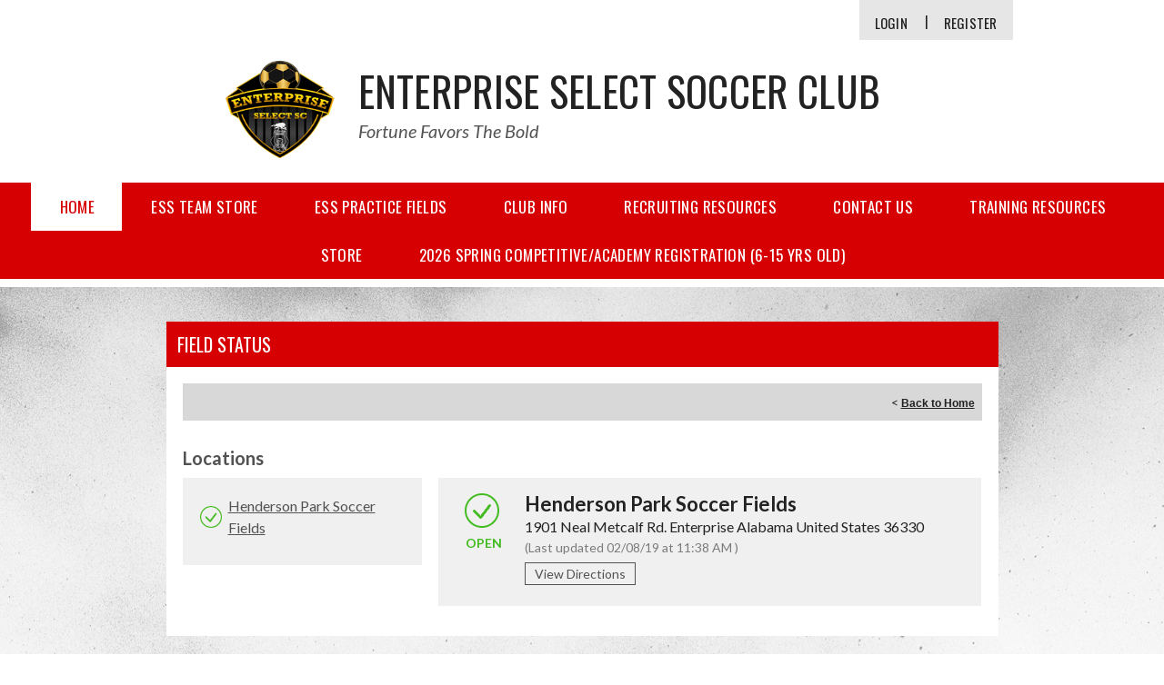

--- FILE ---
content_type: text/html; charset=utf-8
request_url: https://www.enterpriseselectsoccer.com/Default.aspx?tabid=761709&mid=839040&templateid=0&ctl=viewallfieldstatus
body_size: 11318
content:
<!DOCTYPE html PUBLIC "-//W3C//DTD XHTML 1.0 Transitional//EN" "http://www.w3.org/TR/xhtml1/DTD/xhtml1-transitional.dtd">
<html  xml:lang="en-US" lang="en-US" xmlns="http://www.w3.org/1999/xhtml">
<head id="Head"><title>
	Home
</title><meta content="text/html; charset=UTF-8" http-equiv="Content-Type" /><meta content="text/javascript" http-equiv="Content-Script-Type" /><meta content="text/css" http-equiv="Content-Style-Type" /><meta http-equiv="X-UA-Compatible" content="IE=edge" /><meta id="MetaDescription" name="DESCRIPTION" content="Enterprise Select Soccer" /><meta id="MetaKeywords" name="KEYWORDS" content="Enterprise Select Soccer" /><meta id="MetaCopyright" name="COPYRIGHT" content="Copyright (c) 2026 by Enterprise Select Soccer" /><meta id="MetaAuthor" name="AUTHOR" content="Enterprise Select Soccer" /><meta name="RESOURCE-TYPE" content="DOCUMENT" /><meta name="DISTRIBUTION" content="GLOBAL" /><meta id="MetaRobots" name="ROBOTS" content="INDEX, FOLLOW" /><meta name="REVISIT-AFTER" content="1 DAYS" /><meta name="RATING" content="GENERAL" /><meta http-equiv="PAGE-ENTER" content="RevealTrans(Duration=0,Transition=1)" /><style id="StylePlaceholder" type="text/css"></style><link href="/portals/_default/default.css?cdv=298" type="text/css" rel="stylesheet"/><link href="/portals/_default/admin.css?cdv=298" type="text/css" rel="stylesheet"/><link href="/portals/_default/skins/demeter-ii/skin.css?cdv=298" type="text/css" rel="stylesheet"/><link href="/portals/_default/containers/demeter-ii/container.css?cdv=298" type="text/css" rel="stylesheet"/><link href="/portals/_default/skins/_default/webcontrolskin/default/combobox.default.css?cdv=298" type="text/css" rel="stylesheet"/><link href="/portals/_default/skins/demeter-ii/css/light-red.css?cdv=298" type="text/css" rel="stylesheet"/><link href="/resources/bsb.controls/customteampage.css?cdv=298" type="text/css" rel="stylesheet"/><script src="/resources/shared/scripts/jquery/jquery.min.js?cdv=298" type="text/javascript"></script><script src="/resources/shared/scripts/jquery/jquery-migrate.min.js?cdv=298" type="text/javascript"></script><script src="/resources/shared/scripts/jquery/jquery-ui.min.js?cdv=298" type="text/javascript"></script>
<script>
!function(){var analytics=window.analytics=window.analytics||[];if(!analytics.initialize)if(analytics.invoked)window.console&&console.error&&console.error("Segment snippet included twice..");else{analytics.invoked=!0;analytics.methods=["trackSubmit","trackClick","trackLink","trackForm","pageview","identify","reset","group","track","ready","alias","debug","page","once","off","on"];analytics.factory=function(t){return function(){var e=Array.prototype.slice.call(arguments);e.unshift(t);analytics.push(e);return analytics}};for(var t=0;t<analytics.methods.length;t++){var e=analytics.methods[t];analytics[e]=analytics.factory(e)}analytics.load=function(t,e){var n=document.createElement("script");n.type="text/javascript";n.async=!0;n.src="https://cdn.segment.com/analytics.js/v1/"+t+"/analytics.min.js";var a=document.getElementsByTagName("script")[0];a.parentNode.insertBefore(n,a);analytics._loadOptions=e};analytics.SNIPPET_VERSION="4.1.0";
analytics.load("vwPZbUUO9tST7jvVEVKUgfx7fLvtimDG");
//analytics.page();
}}();
</script>

    <script>
        window.dataLayer = window.dataLayer || [];
        function gtag() { dataLayer.push(arguments); }

        gtag('consent', 'default', {
            ad_storage: 'denied',
            analytics_storage: 'denied',
            ad_user_data: 'denied',
            ad_personalization: 'denied',
            functionality_storage: 'denied',
            personalization_storage: 'denied',
            security_storage: 'denied'
        });
        gtag('consent', 'default', {
            ad_storage: 'denied',
            analytics_storage: 'denied',
            ad_user_data: 'denied',
            ad_personalization: 'denied',
            functionality_storage: 'denied',
            personalization_storage: 'denied',
            security_storage: 'granted',
            regions: ['AS', 'AI', 'AG', 'AR', 'AW', 'AU', 'AT', 'BS', 'BB', 'BY', 'BE', 'BM', 'BO', 'BQ', 'BR', 'BG', 'CA', 'CL', 'CN', 'CO', 'CR', 'HR', 'CU', 'CW', 'CY', 'CZ', 'DK', 'DM', 'DO', 'EC', 'SV', 'EE', 'FI', 'FR', 'DE', 'GR', 'GD', 'GU', 'GT', 'GY', 'HT', 'HK', 'HU', 'IN', 'ID', 'IE', 'IL', 'IT', 'JM', 'JP', 'KR', 'KW', 'LV', 'LB', 'LT', 'LU', 'MT', 'MX', 'NP', 'NL', 'NZ', 'NI', 'NG', 'NO', 'PA', 'PY', 'PE', 'PH', 'PL', 'PT', 'PR', 'QA', 'RO', 'KN', 'LC', 'MF', 'VC', 'SA', 'RS', 'SG', 'SK', 'SI', 'ZA', 'ES', 'SR', 'SE', 'CH', 'TW', 'TT', 'AE', 'GB', 'US', 'UY', 'VE', 'VN', 'VI', 'PK']
        });
    </script>

<!-- Google Tag Manager -->
<script>
	(function(w,d,s,l,i){
	w[l]=w[l]||[];
	w[l].push({'gtm.start':new Date().getTime(),event:'gtm.js'});
	var f=d.getElementsByTagName(s)[0],
	j=d.createElement(s),
	dl=l!='dataLayer'?'&l='+l:'';
	j.async=true;
		
	j.src='https://www.googletagmanager.com/gtm.js?id='+i+dl+'';
	f.parentNode.insertBefore(j,f);
	})
(window,document,'script','dataLayer','GTM-MSRCR47S');
</script>
<!-- End Google Tag Manager -->

<!-- Google Tag Manager -->
<script>
  (function(w, d, s, l, i) {
    w[l] = w[l] || [];
    w[l].push({ 'gtm.start': new Date().getTime(), event: 'gtm.js' });
    var f = d.getElementsByTagName(s)[0],
      j = d.createElement(s),
      dl = l != 'dataLayer' ? '&l=' + l : '';
    j.async = true;
    j.src = 'https://www.googletagmanager.com/gtm.js?id=' + i + dl;
    f.parentNode.insertBefore(j, f);
  })(window, document, 'script', 'dataLayer', 'GTM-WMZLMM4');
  window.dataLayer = window.dataLayer || [];
    window.dataLayer.push({
        'userPortalId': '9710',
        'instanceKey': 'leagues',
        'userId': '-1',
        'isAdminUser': 'False',
        'isStackHubPortal': 'False',
		'appName': 'Core Legacy',
		'appEnvironment': 'Live',
    });
    
	
	function pushAppDataReadyEvent() {
      window.dataLayer.push({ 'event': 'appDataReady' });
    }
	
	setTimeout(pushAppDataReadyEvent, 200);

</script>
<!-- End Google Tag Manager -->


<meta name="PortalId" content= "9710" /> 

<script type="text/javascript">
	function redirectToSSLUrl(url){window.location=decodeURIComponent(url);}
	
	$(document).ready(function(){
		if(window.location.protocol === "https:") return;
		var tabIdBasedUrl = "/Default.aspx?tabid=761709";
		var currentUrl = document.location.href.substring(document.location.origin.length);
		var sslUrl= "https://www.enterpriseselectsoccer.com";
		
		if(currentUrl.toLowerCase().indexOf("tabid=") == -1){ currentUrl = tabIdBasedUrl;}
		
		var s = document.createElement("script");
		s.type = "text/javascript";
		s.src = sslUrl + "/AmILoggedInHandler.ashx?portalId=9710&currenturl=" + encodeURIComponent(currentUrl);
		$("body").append(s);
	});
</script>

<script type="text/javascript">
$(document).ready( function () {
	if (typeof ReportViewer != 'undefined') {
			ReportViewer.prototype.PrintReport = function () {
				switch (this.defaultPrintFormat) {
					case "Default":
						this.DefaultPrint();
						break;
					case "PDF":
						this.PrintAs("PDF");
						previewFrame = document.getElementById(this.previewFrameID);
						previewFrame.onload = function () { previewFrame.contentDocument.execCommand("print", true, null); }
						break;
				}
			};
		}
});
</script>

<link href="https:///Default.aspx?tabid=761709&amp;mid=839040&amp;templateid=0&amp;ctl=viewallfieldstatus" rel="canonical" /><meta name='viewport' content='intial-scale=1.0,width=device-width'/><link rel="stylesheet" type="text/css" href="/DesktopModules/DDRMenu/BSBMobNav/mobnav.css"></link><link rel="stylesheet" type="text/css" href="/portals/_default/Skins/demeter-II/nav/nav.css"></link></head>
<body id="Body" class=" demeter-light-red demeter-default Inner-Skin">
		

<!-- Google Tag Manager (noscript) -->
<noscript>
	<iframe 
	    src="https://www.googletagmanager.com/ns.html?id=GTM-MSRCR47S" 
			height="0" 
			width="0" 
			style="display:none;visibility:hidden">
	</iframe>
</noscript>
<!-- End Google Tag Manager (noscript) -->

<!-- Google Tag Manager (noscript) -->
<noscript>
	<iframe
		src="https://www.googletagmanager.com/ns.html?id='GTM-WMZLMM4'"
		height="0"
		width="0"
		style="display:none;visibility:hidden"
	></iframe>
</noscript>
<div id="mp-toolbar-host"></div>
<!-- End Google Tag Manager (noscript) -->

		<form method="post" action="/Default.aspx?tabid=761709&amp;mid=839040&amp;templateid=0&amp;ctl=viewallfieldstatus" id="Form" enctype="multipart/form-data">
<div class="aspNetHidden">
<input type="hidden" name="StylesheetManager_TSSM" id="StylesheetManager_TSSM" value="" />
<input type="hidden" name="ScriptManager_TSM" id="ScriptManager_TSM" value="" />
<input type="hidden" name="__EVENTTARGET" id="__EVENTTARGET" value="" />
<input type="hidden" name="__EVENTARGUMENT" id="__EVENTARGUMENT" value="" />
<input type="hidden" name="_VSTATE" id="_VSTATE" value="H4sIAAAAAAAEAJ2U7W/bNhCHZ0aMlQSLP6zzihW1Wa9o1222JDtN5mLeAMsqGkB1AktJu08DLdKyYJpSJTovf/1GSorrAE2K5YvEl+NzP94d799KrQZ3ra5pdrsHve5RrQ4a351jFhEs6IR+WtFMvI8JBZW6PlObmk+vBLz+49noxPb/PnXQXCwZOj0busc2arUN40PPNoyRP0If3/[base64]/o7Ynrnnwgxb1gwHCWwTYidEkloM2UjHZKyXqF0BleMYGOOZczbxHxOgAVGRptVlNkKaIOZnKu59FvwAvMVhRq/SPLVDGUJhBWzMKhHIK2VcYGwiqjOJRlpBZKSl19tvPYA+VAa1T9OGZ+lNx9x8beGF9EoazKs5TBJ0YpuYOz5OqvJE6FqtlBLogAWJDzOnnqjH1ncjo59hzkOa5j+8g7sW1ngmz3bKgkKy2VGy2gWYW/GKNNusBTiba6vcPD1wcvstU0EGyQpDFZBUI627o5qjd0O8vsPNpVji/ciC+kAOjGYcQl9uWXsEeH1pFlvYiy3Grgpyva0P555g0BIORziHab+iZTn9AwymSkJPbHu7HNHSCTF0rQ+n66BO1li6HgiOW6HiBQYYl6iBvi9gtmeqPrARrXgdSa23cXgqR9Jfva/8h+dV3fWuG/LPBzVeBUsR79+o28bPESNHnRnTSYvqOYSCVFGCobG2/jWKw39LUODRojzmUfXTGK1qP20BvaRY/ZWPy91zcPzOKhbOfwXB/ZkJc3hbLG1Vfym6PxuADcEOXsM98u3zMogfdkxOyTsmtpsJUtXDoTp5hTFOW9IaCMIenLWSbiWq3nnUrZ/pQtJqqx3G+8Vxj/MIyFiJe57W2D728V6jwiRPZz9sCXVCTisSwDwvlzFYs0ZkOcPk9wSItwubJE8xzLbP8HiJr0Kg0HAAA=" />
<input type="hidden" name="__VIEWSTATE" id="__VIEWSTATE" value="" />
</div>

<script type="text/javascript">
//<![CDATA[
var theForm = document.forms['Form'];
if (!theForm) {
    theForm = document.Form;
}
function __doPostBack(eventTarget, eventArgument) {
    if (!theForm.onsubmit || (theForm.onsubmit() != false)) {
        theForm.__EVENTTARGET.value = eventTarget;
        theForm.__EVENTARGUMENT.value = eventArgument;
        theForm.submit();
    }
}
//]]>
</script>


<script src="/WebResource.axd?d=pynGkmcFUV1ZZXERyYgzPaAYQM8toJDi3ubXdQG0W7Rgz_EkQpArelb1XYA1&amp;t=638901392248157332" type="text/javascript"></script>

<script type="text/javascript">if (!(window.mobnav && window.mobnav.js)) document.write(unescape('%3Cscript src="/DesktopModules/DDRMenu/BSBMobNav/mobnav.js" type="text/javascript"%3E%3C/script%3E'));</script><script type="text/javascript">if (!(window.hoverintent && window.hoverintent.js)) document.write(unescape('%3Cscript src="/portals/_default/Skins/demeter-II/nav/hoverintent.js" type="text/javascript"%3E%3C/script%3E'));</script><script type="text/javascript">if (!(window.ForceMenu && window.ForceMenu.js)) document.write(unescape('%3Cscript src="/portals/_default/Skins/demeter-II/nav/nav.js" type="text/javascript"%3E%3C/script%3E'));</script>
<script src="/Telerik.Web.UI.WebResource.axd?_TSM_HiddenField_=ScriptManager_TSM&amp;compress=1&amp;_TSM_CombinedScripts_=%3b%3bSystem.Web.Extensions%2c+Version%3d4.0.0.0%2c+Culture%3dneutral%2c+PublicKeyToken%3d31bf3856ad364e35%3aen-US%3aa8328cc8-0a99-4e41-8fe3-b58afac64e45%3aea597d4b%3ab25378d2" type="text/javascript"></script>
<script src="/js/dnn.js" type="text/javascript"></script>
<div class="aspNetHidden">

	<input type="hidden" name="__VIEWSTATEENCRYPTED" id="__VIEWSTATEENCRYPTED" value="" />
</div><script type="text/javascript">
//<![CDATA[
Sys.WebForms.PageRequestManager._initialize('ScriptManager', 'Form', [], [], [], 5000, '');
//]]>
</script>

		
		
        <script src="/js/dnn.modalpopup.js?cdv=298" type="text/javascript"></script><script src="/resources/shared/scripts/jquery/jquery.hoverintent.min.js?cdv=298" type="text/javascript"></script><script src="/js/dnncore.js?cdv=298" type="text/javascript"></script><script src="/resources/shared/scripts/dnn.jquery.js?cdv=298" type="text/javascript"></script><script src="/portals/_default/skins/demeter-ii/js/custom-light-theme.js?cdv=298" type="text/javascript"></script><script src="/js/dnn.servicesframework.js?cdv=298" type="text/javascript"></script>
        <style>
.TeamPage_newsHolder a, .TeamPage_newsHolder a:link, .TeamPage_newsHolder a:visited {
  color: ;
}

a, a:visited {
  color: ;
}

.sWebTheme_Actions a.sWebTheme_ActionsLinks:hover span, .sWebTheme_Actions a.sWebTheme_ActionsLinks:focus span, .sWebTheme_Actions a.sWebTheme_ActionsLinks:active span {
  background: ;
  color: ;
}

#sWebHome_ActionsBar .sWebTheme_showSettings:hover {
  background-color: ;
  color: ;
}

/*inner page*/
.dtContainer h2.dtHead,
.dtContainer .dtTitle {
  background-color: ;
}

::-webkit-scrollbar-thumb {
  background-color: ;
}

.skLogin a.skBtn:hover, .skLogin a.skBtn:focus, .skLogin a.skBtn:active {
  color: ;
}

.skTopBar .google-translater:hover #Layer_1 {
  fill: ;
}

.skNav {
  background-color: ;
}

#dnnStandardMenu .root.sel .roottxt,
#dnnStandardMenu .root.exp .roottxt,
#dnnStandardMenu .roottxt:hover {
  background-color: #fff;
  color: ;
}

#dnnStandardMenu .mi1 .txt:hover {
  color: ;
}

#slider1920516 {
  background-color: ;
}

.skSlider .skNextLinks svg,
.skSlider .skPrevLinks svg {
  fill: ;
}

.caption a.button {
  background-color: ;
}

.skNavTabs ul.nav a.tabLink {
  background-color: ;
  color: #fff;
}

.miracleleague .skActionlink .skHead {
	color: ;
}

.skTabsCnt.skNews a.url:hover {
  color: ;
}

.skTabsCnt.skNews .skNewsImage:hover:after {
  background-color: unset;
}

.skTabsCnt.skNews a.viewall {
  background-color: ;
  color: #fff;
}

.detail .date {
  color: ;
}

.skCalendar a.viewall {
  background-color: ;
}

.skCalendar .calendarTitle a:hover,
.skCalendar .calendarTitle a:focus,
.skCalendar .calendarTitle a:active,
.skCalendar .datewrp .month,
.skCalendar .time {
  color: ;
}

.calendarTitle a:hover, .calendarTitle a:focus, .calendarTitle a:active {
  color: ;
}

.skAboutus .inner h1,
.skAboutus .inner h2,
.skAboutus .inner h3,
.skAboutus .inner h4,
.skAboutus .inner h5,
.skAboutus .inner h6,
.skAboutus .inner a:hover,
.skAboutus .inner a:focus,
.skAboutus .inner a:active,
.skHighlight .inner h1,
.skHighlight .inner h2,
.skHighlight .inner h3,
.skHighlight .inner h4,
.skHighlight .inner h5,
.skHighlight .inner h6,
.skHighlight .inner a:hover,
.skHighlight .inner a:focus,
.skHighlight .inner a:active {
  color: ;
}

.skFeildColumn h2.skHead,
.skSocialColumn h2.skHead {
  background-color: ;
  color: #fff;
}

.skFieldStatus .skDate {
  color: ;
}

.skFieldStatus .viewall {
  background-color: ;
}

a.tweet_screen_name:hover, a.tweet_screen_name:focus, a.tweet_screen_name:active {
  color: ;
}

.tweet_text a:hover, .tweet_text a:focus, .tweet_text a:active {
  color: ;
}

ul.tweet_list .tweet_time {
  color: ;
}

a.nextSponsor svg,
a.prevSponsor svg {
  fill: ;
}

.skAFLinks h2:before, .skAFLinks h2:after {
  border-color: ;
}

.skClubInfo a {
  color: ;
}

.sksiteLinks li {
  border-bottom-color: ;
}

.skFooter .sksiteLinks ul.site-links li a {
	color : #222222;
}

#Body .skFooter .sksiteLinks ul.site-links li a:hover, 
#Body .skFooter .sksiteLinks ul.site-links li a:focus, 
#Body .skFooter .sksiteLinks ul.site-links li a:active {
  color: ;
}

.sksiteLinks a svg {
  fill: ;
}

.skInfo {
  background: ;
}

.skInfo .Info-Left a:hover, .skInfo .Info-Left a:focus, .skInfo .Info-Left a:active {
  color: ;
}

.skFooter .skSocial a.link svg:hover {
  fill: ;
}

@media screen and (max-width: 768px) {

  .skSlider .pager a.selected {
    background-color: ;
  }

  .skLogin a.skBtn,
  .skLogin a.skBtn:hover,
  .skLogin a.skBtn:focus,
  .skLogin a.skBtn:active {
    background-color: ;
    color : #fff;
  }
  .skTabs .mobTabLink {
    background-color: ;
  }

   .skColumnContent h2.skHead {
    background-color: ;
  }

  .skInfo {
    background-color: ;
  }

  #Body #mobNav .navBar {
    background: ;
  }

  #Body #mobNav .navDropDown {
    background: ;
  }

  #Body #mobNav .navTabs .activeTab {
    border-bottom-color: ;
  }
    
  #Body #mobNav .navChild .navLink, #mobNav .navChild .navLink:link, #mobNav .navChild .navLink:visited {
    color: ;
  }

  #Body #mobNav .navChild .navIcon {
    fill: ;
  }
  
  .skInfo .Info-Left a:hover, 
  .skInfo .Info-Left a:focus, 
  .skInfo .Info-Left a:active {
    color: ;
  }
}
</style><input name="dnn$MobileNavigation$UniformBaseSection$hdncheckIsUniformAvailable" type="hidden" id="dnn_MobileNavigation_UniformBaseSection_hdncheckIsUniformAvailable" class="json-IsUniformAvailable" />
<input name="dnn$MobileNavigation$UniformBaseSection$hdnPortalId" type="hidden" id="dnn_MobileNavigation_UniformBaseSection_hdnPortalId" class="json-PortalId" value="9710" />
<input name="dnn$MobileNavigation$UniformBaseSection$hdnFamilyId" type="hidden" id="dnn_MobileNavigation_UniformBaseSection_hdnFamilyId" class="json-FamilyId" value="0" />
<input name="dnn$MobileNavigation$UniformBaseSection$hdnUserId" type="hidden" id="dnn_MobileNavigation_UniformBaseSection_hdnUserId" class="json-CustomerId json-UserId" value="-1" />
<input name="dnn$MobileNavigation$UniformBaseSection$hdnInstanceKey" type="hidden" id="dnn_MobileNavigation_UniformBaseSection_hdnInstanceKey" class="json-InstanceKey" value="leagues" />
<span id="noSizeNotificationForShoppingCart"></span>
<script type="text/x-kendo-template" id="errorNotificationTemplate-shoppingcart-tmpl">
    <div  class="bsb-notification danger">
    	#= message #
    	<span class="pull-right danger" style="cursor: pointer;">X</span>
    </div>
</script>


<input name="dnn$MobileNavigation$isExpressTheme" type="hidden" id="dnn_MobileNavigation_isExpressTheme" value="false" />
<input name="dnn$MobileNavigation$themeNameFromDB" type="hidden" id="dnn_MobileNavigation_themeNameFromDB" value="Demeter II-Light-Red" />
<input name="dnn$MobileNavigation$themeNameFromConfig" type="hidden" id="dnn_MobileNavigation_themeNameFromConfig" value="mclean youth soccer" />

<div id="mobNav" class="red"> 
	<div class="navBar">
		<div class="navLeft">
			<a class="navExpand navBurger" href="javascript:void(0)" onclick="toggleDropDown(this)" data-target="#dnn_MobileNavigation_navDropDown">
				<svg class="navIcon" xmlns="http://www.w3.org/2000/svg" width="25" height="25" viewBox="0 0 25 25">
					<path d="M0,4h25v3H0V4z M0,11h25v3H0V11z M0,18h25v3H0V18z"/>
				</svg>
				<svg class="navIcon navActive" xmlns="http://www.w3.org/2000/svg" width="25" height="25" viewBox="0 0 25 25">
					<polygon points="23,20.8 14.8,12.5 23,4.3 20.7,2 12.5,10.2 4.3,2 2,4.3 10.2,12.5 2,20.8 4.2,23 12.5,14.8 20.8,23 "/>
				</svg>
			</a>
		</div>
		
			<div class="navLogo"><a id="dnn_MobileNavigation_dnnMobNavLOGO_hypLogo" title="Enterprise Select Soccer" href="/default.aspx?portalid=9710"><img id="dnn_MobileNavigation_dnnMobNavLOGO_imgLogo" src="/Portals/9710/logo637082348212112462.png" alt="Enterprise Select Soccer" style="border-width:0px;" /></a></div>
		
	</div>
	<div id="dnn_MobileNavigation_navDropDown" class="navDropDown">
		
		<div id="navMenu" class="navContent">
			<div class="navContentInner">
			<!-- DDRmenu v02.00.01 - BSBMobNav template --><ul class="navRoot">
	<li class="navItem navSelected navFirst">
		<div class="navWrapper">
			
				<a class="navLink navLinkSelected" target="" href="/Default.aspx?tabid=761709">Home</a>
			
		</div>
		
	</li>

	<li class="navItem">
		<div class="navWrapper">
			
				<a class="navLink" target="" href="/Default.aspx?tabid=1226178">ESS Team Store</a>
			
		</div>
		
	</li>

	<li class="navItem">
		<div class="navWrapper">
			
				<a class="navLink" target="" href="/Default.aspx?tabid=1226179">ESS Practice Fields</a>
			
		</div>
		
	</li>

	<li class="navItem">
		<div class="navWrapper">
			
				<a class="navLink" target="" href="/Default.aspx?tabid=1164981">CLUB INFO</a>
			
				<a class="navExpand navArrow" href="javascript:void(0)" onclick="toggleDropDown(this)" data-target="#navChild1164981">
					<svg class="navIcon" xmlns="http://www.w3.org/2000/svg" width="15" height="9" viewBox="0 0 15 9">
						<polygon points="15,0.9 14.1,0 7.5,7.2 0.9,0 0,0.9 7.5,9 7.5,9 7.5,9"/>
					</svg>
					<svg class="navIcon navActive" xmlns="http://www.w3.org/2000/svg" width="15" height="9" viewBox="0 0 15 9">
						<polygon points="0,8.1 0.9,9 7.5,1.8 14.1,9 15,8.1 7.5,0 7.5,0 7.5,0"/>
					</svg>
				</a>
			
		</div>
		
			<ul id="navChild1164981" class="navChild navChild0">
	<li class="navItem navFirst">
		<div class="navWrapper">
			
				<a class="navLink" target="" href="/Default.aspx?tabid=1198028">About Enterprise Select</a>
			
		</div>
		
	</li>

	<li class="navItem">
		<div class="navWrapper">
			
				<a class="navLink" target="" href="/Default.aspx?tabid=1198029">Mission Statement</a>
			
		</div>
		
	</li>

	<li class="navItem">
		<div class="navWrapper">
			
				<a class="navLink" target="" href="/Default.aspx?tabid=1198031">ESS Core Values</a>
			
		</div>
		
	</li>

	<li class="navItem navLast">
		<div class="navWrapper">
			
				<a class="navLink" target="" href="/Default.aspx?tabid=1198642">US Club Soccer Age Chart</a>
			
		</div>
		
	</li>
</ul>
		
	</li>

	<li class="navItem">
		<div class="navWrapper">
			
				<a class="navLink" target="" href="/Default.aspx?tabid=1262316">Recruiting Resources</a>
			
				<a class="navExpand navArrow" href="javascript:void(0)" onclick="toggleDropDown(this)" data-target="#navChild1262316">
					<svg class="navIcon" xmlns="http://www.w3.org/2000/svg" width="15" height="9" viewBox="0 0 15 9">
						<polygon points="15,0.9 14.1,0 7.5,7.2 0.9,0 0,0.9 7.5,9 7.5,9 7.5,9"/>
					</svg>
					<svg class="navIcon navActive" xmlns="http://www.w3.org/2000/svg" width="15" height="9" viewBox="0 0 15 9">
						<polygon points="0,8.1 0.9,9 7.5,1.8 14.1,9 15,8.1 7.5,0 7.5,0 7.5,0"/>
					</svg>
				</a>
			
		</div>
		
			<ul id="navChild1262316" class="navChild navChild0">
	<li class="navItem navFirst">
		<div class="navWrapper">
			
				<a class="navLink" target="" href="/Default.aspx?tabid=1262320">TekEvo CAP</a>
			
		</div>
		
	</li>

	<li class="navItem navLast">
		<div class="navWrapper">
			
				<a class="navLink" target="" href="/Default.aspx?tabid=1262323">Recruit Chute</a>
			
		</div>
		
	</li>
</ul>
		
	</li>

	<li class="navItem">
		<div class="navWrapper">
			
				<a class="navLink" target="" href="/Default.aspx?tabid=1198003">Contact Us</a>
			
		</div>
		
	</li>

	<li class="navItem">
		<div class="navWrapper">
			
				<a class="navLink" target="" href="/Default.aspx?tabid=1198697">Training Resources</a>
			
				<a class="navExpand navArrow" href="javascript:void(0)" onclick="toggleDropDown(this)" data-target="#navChild1198697">
					<svg class="navIcon" xmlns="http://www.w3.org/2000/svg" width="15" height="9" viewBox="0 0 15 9">
						<polygon points="15,0.9 14.1,0 7.5,7.2 0.9,0 0,0.9 7.5,9 7.5,9 7.5,9"/>
					</svg>
					<svg class="navIcon navActive" xmlns="http://www.w3.org/2000/svg" width="15" height="9" viewBox="0 0 15 9">
						<polygon points="0,8.1 0.9,9 7.5,1.8 14.1,9 15,8.1 7.5,0 7.5,0 7.5,0"/>
					</svg>
				</a>
			
		</div>
		
			<ul id="navChild1198697" class="navChild navChild0">
	<li class="navItem navFirst">
		<div class="navWrapper">
			
				<a class="navLink" target="" href="/Default.aspx?tabid=1198698">Beastmode Soccer Videos</a>
			
		</div>
		
	</li>

	<li class="navItem">
		<div class="navWrapper">
			
				<a class="navLink" target="" href="/Default.aspx?tabid=1198836">F2 Freestylers 1v1 Moves</a>
			
		</div>
		
	</li>

	<li class="navItem navLast">
		<div class="navWrapper">
			
				<a class="navLink" target="" href="/Default.aspx?tabid=1204057">TEKEVO Soccer Training</a>
			
		</div>
		
	</li>
</ul>
		
	</li>

	<li class="navItem">
		<div class="navWrapper">
			
				<a class="navLink" target="_blank" href="https://shop.bluesombrero.com/store/p/9710">Store</a>
			
		</div>
		
	</li>

	<li class="navItem navLast">
		<div class="navWrapper">
			
				<a class="navLink" target="" href="/Default.aspx?tabid=2245677">2026 Spring Competitive/Academy Registration (6-15 yrs old)</a>
			
		</div>
		
	</li>
</ul>


			
			<div class="navFooter">
				<ul class="navRoot">
					<li class="navItem">
						<div class="navWrapper">
							<svg class="navIcon" xmlns="http://www.w3.org/2000/svg" width="25" height="25" viewBox="0 0 25 25">
								<path d="M2.9,23h2c0.1-4.3,3.7-7.8,8.1-7.8c4.4,0,8,3.5,8.1,7.8h2c-0.1-4.1-2.7-7.7-6.4-9.1c1.4-1.1,2.3-2.8,2.3-4.8
									c0-3.3-2.7-6.1-6.1-6.1S6.9,5.8,6.9,9.1c0,1.9,0.9,3.7,2.3,4.8C5.6,15.3,2.9,18.9,2.9,23z M8.9,9.1c0-2.2,1.8-4.1,4.1-4.1
									s4.1,1.8,4.1,4.1s-1.8,4.1-4.1,4.1S8.9,11.4,8.9,9.1z"/>
							</svg>
							<a id="dnn_MobileNavigation_dnnMobNavLOGIN_cmdLogin" class="navLink" href="/Default.aspx?tabid=761711&amp;isLogin=True">Login</a>
						</div> 
					</li>
					<li class="navItem"><div class="navWrapper"><a id="dnn_MobileNavigation_dnnMobNavUSER_cmdRegister" class="navLink" href="/Default.aspx?tabid=761711">Register</a></div></li>
					
				</ul>
			</div>
			</div>
		</div>
	</div>
</div>
<!-- For Website Navigation Swap (TWA-1840) -->
<div id="websiteManager">
	<h1 class="scom-title">Website Manager</h1>
</div>
<style>
	#websiteManager{
		display: none;
		background-color: #363636;
		padding: 36px 10px;
	}
	#websiteManager h1.scom-title{
		padding: 0;
		margin: 0;
		font-family: "dsg-sans-black", "Segoe UI", Arial, Helvetica, sans-serif;
		font-size: 50.4px;
		line-height: 54px;
		font-weight: bold;
		color: white;
		text-transform: uppercase;
		letter-spacing: 3px;
	}
</style>
<!-- End -->


<div class="skArea">	
	<div class="skHeader">
		<div class="skWidth">
			<div class="skTopBar">
				<div class="skRightBar">
					<div class="skLogin">
						<a id="dnn_dnnLOGIN_cmdLogin" class="skBtn login" href="/Default.aspx?tabid=761711&amp;isLogin=True">Login</a>
						
							<span class="btnSeprator">|</span>
						<a id="dnn_dnnUSER_cmdRegister" class="skBtn register" href="/Default.aspx?tabid=761711">Register</a>
					</div>
				</div>
				<div class="skClear"></div>
			</div>
			<div class="skBannerWrap">
				<div class="skLogo"><a id="dnn_dnnLOGO_hypLogo" title="Enterprise Select Soccer" href="/default.aspx?portalid=9710"><img id="dnn_dnnLOGO_imgLogo" src="/Portals/9710/logo637082348212112462.png" alt="Enterprise Select Soccer" style="border-width:0px;" /></a></div>
				<div class="skRightBanner">
					<h1 class="skBanner">ENTERPRISE SELECT SOCCER CLUB
</h1>
					<span class="skSimpleText">Fortune Favors The Bold</span>
				</div>
			</div>
			<div class="skClear"></div>
		</div>
	</div>
	
	<div class="skNav">
		<!-- DDRmenu v02.00.01 - nav template --><div id="dnnStandardMenu">
  <ul class="dnnNav">
    <li class="root mi mi0 sel first"><a href="/Default.aspx?tabid=761709" target="" class="txt roottxt">Home</a></li>
    <li class="root mi mi0"><a href="/Default.aspx?tabid=1226178" target="" class="txt roottxt">ESS Team Store</a></li>
    <li class="root mi mi0"><a href="/Default.aspx?tabid=1226179" target="" class="txt roottxt">ESS Practice Fields</a></li>
    <li class="root mi mi0 haschild"><a href="/Default.aspx?tabid=1164981" target="" class="txt roottxt">CLUB INFO</a><ul class="m m0">
        <li class="mi mi1 first"><a href="/Default.aspx?tabid=1198028" target="" class="txt">About Enterprise Select</a></li>
        <li class="mi mi1"><a href="/Default.aspx?tabid=1198029" target="" class="txt">Mission Statement</a></li>
        <li class="mi mi1"><a href="/Default.aspx?tabid=1198031" target="" class="txt">ESS Core Values</a></li>
        <li class="mi mi1 last"><a href="/Default.aspx?tabid=1198642" target="" class="txt">US Club Soccer Age Chart</a></li>
      </ul>
    </li>
    <li class="root mi mi0 haschild"><a href="/Default.aspx?tabid=1262316" target="" class="txt roottxt">Recruiting Resources</a><ul class="m m0">
        <li class="mi mi1 first"><a href="/Default.aspx?tabid=1262320" target="" class="txt">TekEvo CAP</a></li>
        <li class="mi mi1 last"><a href="/Default.aspx?tabid=1262323" target="" class="txt">Recruit Chute</a></li>
      </ul>
    </li>
    <li class="root mi mi0"><a href="/Default.aspx?tabid=1198003" target="" class="txt roottxt">Contact Us</a></li>
    <li class="root mi mi0 haschild"><a href="/Default.aspx?tabid=1198697" target="" class="txt roottxt">Training Resources</a><ul class="m m0">
        <li class="mi mi1 first"><a href="/Default.aspx?tabid=1198698" target="" class="txt">Beastmode Soccer Videos</a></li>
        <li class="mi mi1"><a href="/Default.aspx?tabid=1198836" target="" class="txt">F2 Freestylers 1v1 Moves</a></li>
        <li class="mi mi1 last"><a href="/Default.aspx?tabid=1204057" target="" class="txt">TEKEVO Soccer Training</a></li>
      </ul>
    </li>
    <li class="root mi mi0"><a href="https://shop.bluesombrero.com/store/p/9710" target="_blank" class="txt roottxt">Store</a></li>
    <li class="root mi mi0 last"><a href="/Default.aspx?tabid=2245677" target="" class="txt roottxt">2026 Spring Competitive/Academy Registration (6-15 yrs old)</a></li>
  </ul>
</div>
		<div class="skClear"></div>
	</div>	
	
	<div class="skBackgroundWrapper"  >
		<div class="skWidth clear">
			<div class="skPageEditore">
				
			</div>
		</div>	
		<div class="skWidth skInnerWidth clear">
			<div class="skWrapper">
				<div id="dnn_ContentPane" class="clear"><div class="DnnModule DnnModule-BSBContent DnnModule-839040">
<div class="dtCNWrapper">
	<div class="dtContainer">
		<h2 class="dtHead">
			<div class="dtFloat-left"></div>
			<div class="dtIcon"></div>
			<span id="dnn_ctr839040_dnnTITLE_titleLabel" class="dtTitle">Field Status</span>



			<div class="clear-both"></div>
		</h2>
		<div class="dtContent">
			<div id="dnn_ctr839040_ContentPane" class="content dtContent"><div id="dnn_ctr839040_ModuleContent" class="DNNModuleContent ModBSBContentC">
	

<div>
	<div class="TeamPage_ND_Header">&nbsp;
		<div class="TeamPage_floatright" id="divBackclubshome">
			&lt;&nbsp;<a id="dnn_ctr839040_ViewAllFieldStatus_lnkbackHome" class="TeamPage_underlineboldLink" href="/Default.aspx?tabid=761709">Back to Home</a>
		</div>
	</div>

	<link rel="stylesheet" type="text/css" href="/resources/bsb.controls/customteampage.css" media="screen"/>
<script type="text/javascript" src="/resources/bsb.controls/jquery.contenthome.helper.js" ></script>
<script type="text/javascript">
    jQuery(document).ready(function(){
        var $fsList = jQuery("#dnn_ctr839040_ViewAllFieldStatus");
        jQuery(".fs-an-link",$fsList).click(function(){
            jQuery("html, body").animate({scrollTop: $("[data-element=\"" + jQuery(this).attr("data-target") + "\"]").offset().top }, 100);
        });
    });
</script>
<div id="dnn_ctr839040_ViewAllFieldStatus" class="fs-listing">
    
            <div class="clear">
				<h3 class="fs-an-head">Locations</h3>
			</div>
            <div class="fs-left">
                <ul class="fs-an-list">
        
                    <li class="fs-an-item">
                        <a class="fs-an-link
                             fs-an-open
                             
                            " href="javascript:void(0)" data-target="fs-dnn_ctr839040_ViewAllFieldStatus-1">Henderson Park Soccer Fields</a>
                    </li>
        
                </ul>
            </div>
        
    
            <div class="fs-right">
        
                <div class="fs-item
                    fs-open
                    
                    "
                    data-element="fs-dnn_ctr839040_ViewAllFieldStatus-1">
                    <div class="fs-head">
                        <h3 class="fs-name">Henderson Park Soccer Fields</h3>
                        <p class="fs-address">1901 Neal Metcalf Rd.  Enterprise Alabama United States 36330</p>
                        <p class="fs-message"></p>
                        <p class="fs-time">(Last updated 02/08/19 at 11:38 AM )</p>
                        <a class="fs-link" href="http://maps.google.com/maps?q=1901 Neal Metcalf Rd.,Enterprise,Alabama,United States,36330" target="_blank">View Directions</a>
                    </div>
                    
                </div>
        
            </div>
            <div class="TeamPage_clearBoth"></div>
        
</div>
</div>

</div></div>
			<div class="clear-both"></div>
		</div>
	</div>
</div></div></div>
				<div class="clear">
					<div id="dnn_LeftPane" class="skLeftPane inner-cell DNNEmptyPane"></div>
					<div id="dnn_RightPane" class="skRightPane inner-cell DNNEmptyPane"></div>
				</div>
				<div id="dnn_BottomPane" class="BottomPane DNNEmptyPane"></div>
			</div>
		</div>
		<div class="skFooter">
			<div class="skWidth">
				<div class="skContact">
					<h2 class="ftHead">Contact<span class="skWebOnly"> Us</span></h2>
					<div class="ftContent skWebOnly">
						
<div class="skClubInfo">
	<h2 class="club-name">Enterprise Select Soccer Club</h2>
	<p>&nbsp;<br />Enterprise,&nbsp;Alabama&nbsp;36331</p>
	Phone: <a href="tel:334-200-7972">334-200-7972</a><br/>
	Email: <a class="club-link" href="/cdn-cgi/l/email-protection#286d465c4d5a585a415b4d5b4d444d4b5c5b474b4b4d5a68475d5c44474743064b4745"><span class="__cf_email__" data-cfemail="f5b09b81908785879c8690869099909681869a96969087b59a8081999a9a9edb969a98">[email&#160;protected]</span></a>
</div>

						<div class="clear-both"></div>
					</div>
					<div class="skSocial">						
						
							<a class="link skFacebook" href="//www.facebook.com/enterpriseselectsoccer" target="_blank">
								<svg version="1.1" id="Facebook" xmlns="http://www.w3.org/2000/svg" xmlns:xlink="http://www.w3.org/1999/xlink" x="0px" y="0px"
									 viewBox="0 0 20 20" style="enable-background:new 0 0 20 20;" xml:space="preserve">
									<path d="M17,1H3C1.9,1,1,1.9,1,3v14c0,1.1,0.9,2,2,2h7v-7H8V9.5h2v-2c0-2.2,1.2-3.7,3.8-3.7l1.8,0v2.6h-1.2c-1,0-1.4,0.7-1.4,1.4
									v1.7h2.6L15,12h-2v7h4c1.1,0,2-0.9,2-2V3C19,1.9,18.1,1,17,1z"/>
								</svg>
							</a>
						
							<a class="link skInstagram" href="//www.instagram.com/enterprise_select_soccer" target="_blank">
								<svg version="1.1" id="Layer_1" xmlns="http://www.w3.org/2000/svg" xmlns:xlink="http://www.w3.org/1999/xlink" x="0px" y="0px"
									 viewBox="-148.1 384.9 25.2 25.2" style="enable-background:new -148.1 384.9 25.2 25.2;" xml:space="preserve">
									<g>
										<path d="M-129.8,384.9h-11.3c-3.8,0-7,3.1-7,7v11.3c0,3.8,3.1,7,7,7h11.3c3.8,0,7-3.1,7-7v-11.3C-122.9,388-126,384.9-129.8,384.9z
											 M-125.1,403.1c0,2.6-2.1,4.7-4.7,4.7h-11.3c-2.6,0-4.7-2.1-4.7-4.7v-11.3c0-2.6,2.1-4.7,4.7-4.7h11.3c2.6,0,4.7,2.1,4.7,4.7
											L-125.1,403.1L-125.1,403.1z"/>
										<path d="M-135.5,391c-3.6,0-6.5,2.9-6.5,6.5c0,3.6,2.9,6.5,6.5,6.5c3.6,0,6.5-2.9,6.5-6.5C-129,393.9-131.9,391-135.5,391z
											 M-135.5,401.7c-2.3,0-4.3-1.9-4.3-4.3c0-2.3,1.9-4.3,4.3-4.3c2.3,0,4.3,1.9,4.3,4.3C-131.2,399.8-133.1,401.7-135.5,401.7z"/>
										<path d="M-128.7,389.1c-0.4,0-0.9,0.2-1.2,0.5c-0.3,0.3-0.5,0.7-0.5,1.2c0,0.4,0.2,0.9,0.5,1.2c0.3,0.3,0.7,0.5,1.2,0.5
											c0.4,0,0.9-0.2,1.2-0.5c0.3-0.3,0.5-0.7,0.5-1.2c0-0.4-0.2-0.9-0.5-1.2C-127.8,389.3-128.3,389.1-128.7,389.1z"/>
									</g>
								</svg>
							</a>
						
					</div>
					<div class="ftContent skMobOnly">
						
<div class="skClubInfo">
	<h2 class="club-name">Enterprise Select Soccer Club</h2>
	<p>&nbsp;<br />Enterprise,&nbsp;Alabama&nbsp;36331</p>
	Phone: <a href="tel:334-200-7972">334-200-7972</a><br/>
	Email: <a class="club-link" href="/cdn-cgi/l/email-protection#ca8fa4beafb8bab8a3b9afb9afa6afa9beb9a5a9a9afb88aa5bfbea6a5a5a1e4a9a5a7"><span class="__cf_email__" data-cfemail="77321903120507051e041204121b121403041814141205371802031b18181c5914181a">[email&#160;protected]</span></a>
</div>

						<div class="clear-both"></div>
					</div>
				</div>
				
				
					<div class="skBanner">
						

		<a class="BannerLink" href="https://www.dothaneagle.com/enterprise_ledger/news/select-soccer-brings-affordable-travel-ball-to-enterprise/article_83d7b34a-e397-11e8-bd00-9b3da15a6703.html" target="_blank">
			<img border="0" src="/portals/9710/homebanner/homebanner637100457724885112.png" width='287' height='263'/>
		</a>
	

						<div class="clear-both"></div>
					</div>
				
					<div class="sksiteLinks">
						<h2 class="ftHead">Site Links</h2>
						<div class="ftContent">
							

		
				<ul class="site-links">
			
				<li class="item first">
					<a href="http://usclubsoccer.org" target='_blank'> 
						<svg version="1.1" id="Layer_1" xmlns="http://www.w3.org/2000/svg" xmlns:xlink="http://www.w3.org/1999/xlink" x="0px" y="0px"
		                viewBox="0 0 25.2 49.2" style="enable-background:new 0 0 25.2 49.2;" xml:space="preserve">
						<polygon points="0,0 25.2,24.7 0,49.2 0,37.2 12.1,24.6 0,12.8 "/>
						</svg>US Club Soccer
					</a>
				</li>
			
				<li class="item alt">
					<a href="http://soccer.com" target='_blank'> 
						<svg version="1.1" id="Layer_1" xmlns="http://www.w3.org/2000/svg" xmlns:xlink="http://www.w3.org/1999/xlink" x="0px" y="0px"
		                viewBox="0 0 25.2 49.2" style="enable-background:new 0 0 25.2 49.2;" xml:space="preserve">
						<polygon points="0,0 25.2,24.7 0,49.2 0,37.2 12.1,24.6 0,12.8 "/>
						</svg>Soccer.com
					</a>
				</li>
			
				<li class="item last">
					<a href="http://beastmodesoccer.com" target='_blank'> 
						<svg version="1.1" id="Layer_1" xmlns="http://www.w3.org/2000/svg" xmlns:xlink="http://www.w3.org/1999/xlink" x="0px" y="0px"
		                viewBox="0 0 25.2 49.2" style="enable-background:new 0 0 25.2 49.2;" xml:space="preserve">
						<polygon points="0,0 25.2,24.7 0,49.2 0,37.2 12.1,24.6 0,12.8 "/>
						</svg>Beastmode Soccer
					</a>
				</li>
			
				</ul>
			
	
		
				<ul class="site-links">
			
				<li class="item first">
					<a href="https://unitedsoccercoaches.org" target='_blank'> 
						<svg version="1.1" id="Layer_1" xmlns="http://www.w3.org/2000/svg" xmlns:xlink="http://www.w3.org/1999/xlink" x="0px" y="0px"
		                viewBox="0 0 25.2 49.2" style="enable-background:new 0 0 25.2 49.2;" xml:space="preserve">
						<polygon points="0,0 25.2,24.7 0,49.2 0,37.2 12.1,24.6 0,12.8 "/>
						</svg>United Soccer Coaches
					</a>
				</li>
			
				<li class="item alt">
					<a href="http://www.alsoccer.org/" target='_blank'> 
						<svg version="1.1" id="Layer_1" xmlns="http://www.w3.org/2000/svg" xmlns:xlink="http://www.w3.org/1999/xlink" x="0px" y="0px"
		                viewBox="0 0 25.2 49.2" style="enable-background:new 0 0 25.2 49.2;" xml:space="preserve">
						<polygon points="0,0 25.2,24.7 0,49.2 0,37.2 12.1,24.6 0,12.8 "/>
						</svg>Alabama Soccer Association
					</a>
				</li>
			
				<li class="item last">
					<a href="http://www.ussoccer.com/" target='_blank'> 
						<svg version="1.1" id="Layer_1" xmlns="http://www.w3.org/2000/svg" xmlns:xlink="http://www.w3.org/1999/xlink" x="0px" y="0px"
		                viewBox="0 0 25.2 49.2" style="enable-background:new 0 0 25.2 49.2;" xml:space="preserve">
						<polygon points="0,0 25.2,24.7 0,49.2 0,37.2 12.1,24.6 0,12.8 "/>
						</svg>U.S. Soccer
					</a>
				</li>
			
				</ul>
			
	

						</div>
					</div>
							
			</div>
		</div>
		<div class="skBottomBar">
			<div class="skInfo">
				<div class="skWidth">
					<div class="Info-Left">
						<span id="dnn_dnnCopyright_lblCopyright" class="SkinObject">Copyright &#0169; 2026 Enterprise Select Soccer</span>
&nbsp;|&nbsp;
						<a id="dnn_dnnPrivacy_hypPrivacy" class="SkinObject" rel="nofollow" href="https://stacksports.com/legal-privacy" target="_blank">Privacy Statement</a>&nbsp;|&nbsp; 
						<a id="dnn_dnnTerms_hypTerms" class="SkinObject" rel="nofollow" href="https://stacksports.com/legal-terms" target="_blank">Terms Of Use</a>&nbsp;|&nbsp; 
						<a id="dnn_licenseAgreement_hypPortalLicenseAgreement" class="SkinObject" href="https://stacksports.com/stack-sports-system-license-agreement-united-states" rel="nofollow" target="_blank">License Agreement</a>&nbsp;|&nbsp; 
                        <a id="dnn_policyFooter_hypChildrenPrivacyPolicy" class="SkinObject" href="https://stacksports.com/legal-COPPA" rel="nofollow" target="_blank">Children's Privacy Policy</a><span class="SkinObject">&nbsp;|&nbsp;</span>
<div id="legacy-privacy-playbook-button"></div>	&nbsp;
						<a id="dnn_dnnLOGIN1_cmdLogin" class="hidden-link" href="/Default.aspx?tabid=761711&amp;isLogin=True">Login</a>
					</div>
					<div class="Info-Right">
						<a href="http://www.sportsconnect.com" target="_blank" >
							
								<img width="200px" height="25px" src="portals/_default/sports-connect-logo-white.png" alt="Sports Connect"/>
							
						</a>
					</div>
					<div class="clear-both"></div>
				</div>
			</div>
		</div>
	</div>
</div>
        <input name="ScrollTop" type="hidden" id="ScrollTop" />
        <input name="__dnnVariable" type="hidden" id="__dnnVariable" autocomplete="off" value="`{`__scdoff`:`1`,`sf_siteRoot`:`/`,`sf_tabId`:`761709`}" />
        
	
<script data-cfasync="false" src="/cdn-cgi/scripts/5c5dd728/cloudflare-static/email-decode.min.js"></script><script type="text/javascript" src="/resources/shared/scripts/initwidgets.js" ></script>
<script type="text/javascript">
//<![CDATA[
window.__TsmHiddenField = $get('ScriptManager_TSM');//]]>
</script>
</form>
    
    


<!-- leagues - 10.0.1.200 -->

<script type="text/javascript">
$(window).load(function(){
    $('#google_translate_element a').addClass('goog-te-menu-value');
});
</script>

   <script type="text/javascript"> 
       function googleTranslateElementInit() { 
           if( document.querySelector("#google_translate_element") === null ){
               jQuery("body").append("<div id=\"google_translate_element\" style=\"position: fixed; bottom: 10px; right: 10px; z-index: 99999;\"></div>"); 
           }
           new google.translate.TranslateElement({
               pageLanguage: 'en', 
               autoDisplay: false}, 
           'google_translate_element'); 
       } 
   </script> 
   <script type="text/javascript" src="//translate.google.com/translate_a/element.js?cb=googleTranslateElementInit"></script>

</body>
</html>


--- FILE ---
content_type: text/css
request_url: https://dt5602vnjxv0c.cloudfront.net/portals/_default/skins/demeter-ii/css/light-red.css?cdv=298
body_size: 2076
content:
/*module bar item color*/
.AlertText a, .AlertText a:link, .AlertText a:visited {
  color: #ff595b;
}

.AlertText a:hover, .AlertText a:focus, .AlertText a:active {
  color: #ebeaea;
}

.TeamPage_newsHolder a, .TeamPage_newsHolder a:link, .TeamPage_newsHolder a:visited {
  color: #d60002;
}

.TeamPage_newsHolder a:hover, .TeamPage_newsHolder a:focus, .TeamPage_newsHolder a:active {
  color: #222;
}

a, a:visited {
  color: #d60002;
}

a:hover {
  color: #222;
}

.sWebTheme_Actions a.sWebTheme_ActionsLinks:hover span, .sWebTheme_Actions a.sWebTheme_ActionsLinks:focus span, .sWebTheme_Actions a.sWebTheme_ActionsLinks:active span {
  background: #d60002;
  color: #fff;
}

#sWebHome_ActionsBar .sWebTheme_showSettings:hover {
  background-color: #d60002;
  color: #fff;
}

/*inner page*/
.dtContainer h2.dtHead,
.dtContainer .dtTitle {
  background-color: #d60002;
  color: #fff;
}

/*skin*/
.skBackgroundWrapper {
  background-color: #fff;
  background-image: url(../images/light-bg.png);
}

::-webkit-scrollbar-thumb {
  background-color: #d60002;
}

.skLogin {
  background-color: #e6e6e6;
}

.skLogin a.skBtn:hover, .skLogin a.skBtn:focus, .skLogin a.skBtn:active {
  color: #d60002;
}

.skTopBar .google-translater #Layer_1 {
  fill: #222222;
}

.skTopBar .google-translater:hover #Layer_1 {
  fill: #d60002;
}

.skHeader {
  background-color: #fff;
}

.skHeader h1.skBanner {
  color: #222222;
}

.skHeader .skSimpleText {
  color: #535353;
}

.skNav {
  background-color: #d60002;
}

#dnnStandardMenu .root.sel .roottxt,
#dnnStandardMenu .root.exp .roottxt,
#dnnStandardMenu .roottxt:hover {
  background-color: #fff;
  color: #d60002;
}

#dnnStandardMenu .txt {
  color: #fff;
}

#dnnStandardMenu .mi1 .txt:hover {
  color: #d60002;
}

#dnnStandardMenu .mi3 .txt:before {
  background-position: 0 -104px;
}

#slider1920516 {
  background-color: #d60002;
}

.skSlider .skNextLinks svg,
.skSlider .skPrevLinks svg {
  fill: #870708;
}

.skSlider .skNextLinks svg:hover,
.skSlider .skPrevLinks svg:hover {
  fill: #fff;
}

.caption .title,
.caption .description {
  color: #fff;
  color: #fff;
}

.caption a.button {
  background-color: #870708;
  color: #fff;
}

.caption a.button:hover, .caption a.button:focus, .caption a.button:active {
  background-color: #111111;
  color: #fff;
}

.skNavTabs ul.nav a.tabLink {
  background-color: #870708;
  color: #fff;
}

.skNavTabs ul.nav a.tabLink.active {
  color: #fff;
}

.skTabsCnt.skNews a.url:hover {
  color: #d60002;
}

.skTabsCnt.skNews .skNewsImage:hover:after {
  background-color: rgba(214, 0, 2, 0.4);
}

.skTabsCnt.skNews a.viewall {
  background-color: #870708;
  color: #fff;
}

.detail .date {
  color: #d60002;
}

.skCalendar a.viewall {
  background-color: #870708;
}

.skCalendar .calendarTitle a:hover,
.skCalendar .calendarTitle a:focus,
.skCalendar .calendarTitle a:active,
.skCalendar .datewrp .month,
.skCalendar .time {
  color: #d60002;
}

.calendarTitle a:hover, .calendarTitle a:focus, .calendarTitle a:active {
  color: #d60002;
}

.skAboutus .inner h1,
.skAboutus .inner h2,
.skAboutus .inner h3,
.skAboutus .inner h4,
.skAboutus .inner h5,
.skAboutus .inner h6,
.skAboutus .inner a:hover,
.skAboutus .inner a:focus,
.skAboutus .inner a:active,
.skHighlight .inner h1,
.skHighlight .inner h2,
.skHighlight .inner h3,
.skHighlight .inner h4,
.skHighlight .inner h5,
.skHighlight .inner h6,
.skHighlight .inner a:hover,
.skHighlight .inner a:focus,
.skHighlight .inner a:active {
  color: #d60002;
}

ul.skSocialTab li {
  background-color: #444444;
}

ul.skSocialTab li.active {
  background-color: #555555;
}

ul.skSocialTab li a .skFacebookIcn svg,
ul.skSocialTab li a .skTwitterIcn svg {
  fill: #fff;
}

.skFeildColumn h2.skHead,
.skSocialColumn h2.skHead {
  background-color: #d60002;
  color: #fff;
}

.skFieldStatus .skDate {
  color: #d60002;
}

.skFieldStatus .viewall {
  background-color: #870708;
  color: #fff;
}

.skFieldStatus .viewall:hover {
  background-color: #111111;
  color: #fff;
}

a.tweet_screen_name:hover, a.tweet_screen_name:focus, a.tweet_screen_name:active {
  color: #d60002;
}

.tweet_text a:hover, .tweet_text a:focus, .tweet_text a:active {
  color: #d60002;
}

ul.tweet_list .tweet_time {
  color: #d60002;
}

ul.tweet_list li:before {
  background-position: -20px -520px;
}

.sponsorHead {
  color: #222222;
}

a.nextSponsor svg,
a.prevSponsor svg {
  fill: #d60002;
}

a.nextSponsor svg:hover,
a.prevSponsor svg:hover {
  fill: #222222;
}

.skAFLinks h2 {
  color: #222222;
}

.skAFLinks h2:before, .skAFLinks h2:after {
  border-color: #d60002;
}

.ftHead,
.club-name {
  color: #222222;
}

.skClubInfo {
  color: #222222;
}

.skClubInfo a {
  color: #d60002;
}

.skClubInfo a:hover, .skClubInfo a:focus, .skClubInfo a:active {
  color: #222222;
}

.sksiteLinks li {
  border-bottom-color: #d60002;
}

.sksiteLinks a {
  color: #222222;
}

.sksiteLinks a:hover, .sksiteLinks a:focus, .sksiteLinks a:active {
  color: #d60002;
}

.sksiteLinks a svg {
  fill: #d60002;
}

.skInfo {
  background: #d60002;
}

.skInfo .Info-Left,
.skInfo .SkinObject {
  color: #fff;
}

.skInfo .Info-Left a:hover, .skInfo .Info-Left a:focus, .skInfo .Info-Left a:active {
  color: #870708;
}

.skInfo a.hidden-link {
  color: transparent;
}

.skInfo a.hidden-link:hover, .skInfo a.hidden-link:focus, .skInfo a.hidden-link:active {
  color: #fff;
}

.skFooter {
  background-color: #e6e6e6;
}

.skFooter .skSocial a.link svg, .skFooter .skSocial a.link:link svg, .skFooter .skSocial a.link:visited svg {
  fill: #222222;
}

.skFooter .skSocial a.link svg:hover {
  fill: #d60002;
}

/* Actionlink section: */
.miracleleague .skTabSection {
  margin-top: 0;
}

.miracleleague .skActionlink {
  display: block;
  padding: 70px 0;
}

.miracleleague .skActionlink .skHead {
  font-family: "Oswald", sans-serif;
  color: #552988;
  font-size: 40px;
  font-weight: 500;
  line-height: 30px;
  text-align: center;
  text-transform: uppercase;
  padding-bottom: 45px;
  position: relative;
}

.miracleleague .skActionlink .skHead::after {
  content: '';
  position: absolute;
  top: 18px;
  left: 50%;
  transform: translateX(-50%);
  background-image: url(images/effects.png);
  width: 915px;
  height: 72px;
}

@media (max-width: 768px) {
  .miracleleague .skActionlink .skHead::after {
    width: 100%;
  }
}

.miracleleague .skActionlink .skLinkList {
  margin: 0;
  padding: 0;
  display: flex;
  justify-content: center;
  align-items: center;
  flex-wrap: wrap;
  position: relative;
  z-index: 1;
  gap: 20px;
}

.miracleleague .skActionlink .skItem {
  list-style-type: none;
  width: 250px;
  background-color: #fff;
  border-radius: 10px;
  box-shadow: 0 1px 10px rgba(0, 0, 0, 0.25);
  padding: 20px;
  transition: 0.3s all;
}

.miracleleague .skActionlink .skItem:hover {
  background-color: #EAEAEA;
  transition: 0.3s all;
}

.miracleleague .skActionlink .skItem:hover .skImageWrapper::after {
  background-color: transparent;
  transition: 0.3s all;
}

.miracleleague .skActionlink .skItem:hover .skTitle {
  text-shadow: 0 4px 4px rgba(0, 0, 0, 0.25);
}

.miracleleague .skActionlink .skItem .skImageWrapper {
  display: table;
  width: 250px;
  height: 200px;
  vertical-align: middle;
  position: relative;
  transition: 0.3s all;
}

.miracleleague .skActionlink .skItem .skImageWrapper::after {
  content: '';
  background-color: rgba(0, 0, 0, 0.25);
  width: 100%;
  height: 100%;
  position: absolute;
  top: 0;
  left: 0;
  border-radius: 10px;
}

.miracleleague .skActionlink .skItem .skLinkImage {
  width: 100%;
  height: 200px;
  border-radius: 10px;
  position: absolute;
}

.miracleleague .skActionlink .skItem .skTextWrapper {
  display: flex;
  width: 100%;
  align-items: center;
  justify-content: center;
  height: 100%;
  text-align: center;
}

.miracleleague .skActionlink .skItem .skTitle {
  font-family: "Oswald", sans-serif;
  color: #fff;
  font-size: 30px;
  font-weight: 500;
  line-height: 30px;
  text-transform: uppercase;
  z-index: 1;
  margin-top: 0;
  word-break: break-word;
}

.miracleleague .skActionlink .skItem .skLinkSummary {
  font-family: "Oswald", sans-serif;
  color: #000;
  font-size: 16px;
  font-weight: 400;
  line-height: 22px;
  text-align: center;
  text-transform: capitalize;
  margin: 30px 0 26px;
}

.miracleleague .skActionlink .skItem .skBtnLink {
  font-family: "Oswald", sans-serif;
  color: #000;
  font-size: 16px;
  font-weight: 700;
  line-height: 22px;
  text-align: center;
  text-transform: capitalize;
  text-decoration: none;
  display: block;
}

@media screen and (max-width: 768px) {
  .skBackgroundWrapper {
    background-image: url(../images/mobile-light.png);
  }
  .skSlider .skPrevLinks,
  .skSlider .skNextLinks {
    background-position: 0 0;
  }
  .skSlider .pager a.selected {
    background-color: #d60002;
  }
  .skLogin {
    background-color: transparent;
  }
  .skLogin a.skBtn,
  .skLogin a.skBtn:hover,
  .skLogin a.skBtn:focus,
  .skLogin a.skBtn:active {
    background-color: #d60002;
  }
  .skTabs .mobTabLink {
    background-color: #870708;
    color: #fff;
  }
  .skTabs .mobTabLink::before {
    background-position: 0px 0;
  }
  .skTabs .mobTabLink.active::before {
    background-position: -15px 0;
  }
  .skTabsCnt {
    box-shadow: 0px 1px 15px 0px rgba(0, 0, 0, 0.15);
  }
  .skTabsCnt.skNews a.viewall, .skTabsCnt.skCalendar a.viewall {
    background-color: #111111;
  }
  .skFeildColumn .content,
  .skColumn .skSocial .content {
    box-shadow: 0px 1px 15px 0px rgba(0, 0, 0, 0.15);
  }
  .skColumnContent h2.skHead {
    background-color: #d60002;
    color: #fff;
  }
  .skColumnContent h2.skHead:before {
    background-position: 0px 0;
  }
  .skColumnContent h2.skHead.active:before {
    background-position: -15px 0;
  }
  .skFieldStatus .viewall {
    color: #fff;
  }
  .skInfo {
    background-color: #870708;
  }
}


--- FILE ---
content_type: application/javascript
request_url: https://data.pendo.io/data/guide.js/d0fb86a4-67dd-4d7f-4b96-86358c9a1ce7?id=20&jzb=eJydkM9q8zAQxN9Fh5xiW3bSJA6EtpAeevn6Qf9czUZapYK1JKR1HCh598iUpvfeht8yoxl9iZNNln181mIruv9P__Yv3VvXqhpR6UUhaw3FErQuWr26K4w5mEYqCWajxFyAUn5wPHndQDQXQ6Qc88kc0raqxnEs0THGEG3ChISKk1cKY6l8X-3RwEBcQgrne4aD1bv1ql7LdtZnuVm0cilnjH0gYMxEzhTT7mRxBCJjkXRi4CHlIp70x--O7y49MmhgENvbyEnavwwlcMcBjpit6Lr314fgkz2Ly-0LfpKnpzMNEPPwx9sto1xlsjebStZVI5tVjj1hTNa7CZcL2ZZ1F6LXhfXicrkCiryHow&v=2.309.1_prod-io&ct=1769564357442
body_size: 121
content:
pendo.guidesPayload({"guides":[],"normalizedUrl":"http://www.enterpriseselectsoccer.com/Default.aspx?ctl=viewallfieldstatus\u0026mid=839040\u0026tabid=761709\u0026templateid=0","lastGuideStepSeen":{"isMultiStep":false,"state":""},"guideWidget":{"enabled":false,"hidePoweredBy":false},"guideCssUrl":"","throttling":{"count":1,"enabled":true,"interval":1,"unit":"Day"},"autoOrdering":[],"globalJsUrl":"","segmentFlags":[],"designerEnabled":false,"features":null,"id":"20","preventCodeInjection":false});